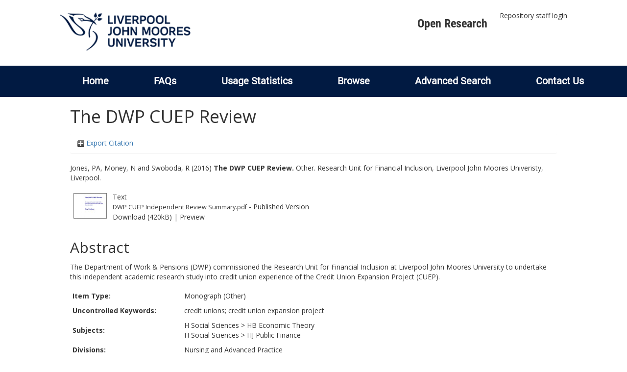

--- FILE ---
content_type: text/html; charset=utf-8
request_url: https://researchonline.ljmu.ac.uk/id/eprint/6804/
body_size: 37756
content:
<!DOCTYPE html>
<html xmlns="http://www.w3.org/1999/xhtml" lang="en-GB">
  <head>
    <meta http-equiv="X-UA-Compatible" content="IE=edge" />
    <title>
      LJMU Research Online
    </title>
    <link rel="icon" href="/images/favicon.ico" type="image/x-icon" />
    <link rel="shortcut icon" href="/images/favicon.ico" type="image/x-icon" />
    
        <script src="//ajax.googleapis.com/ajax/libs/jquery/2.1.3/jquery.min.js">// <!-- No script --></script>
    
    <meta content="6804" name="eprints.eprintid" />
<meta content="22" name="eprints.rev_number" />
<meta content="archive" name="eprints.eprint_status" />
<meta content="2" name="eprints.userid" />
<meta content="00/00/00/68/04" name="eprints.dir" />
<meta content="2017-08-25 09:36:37" name="eprints.datestamp" />
<meta content="2022-01-24 14:26:54" name="eprints.lastmod" />
<meta content="2017-08-25 09:36:37" name="eprints.status_changed" />
<meta content="monograph" name="eprints.type" />
<meta content="show" name="eprints.metadata_visibility" />
<meta content="Jones, PA" name="eprints.creators_name" />
<meta content="Money, N" name="eprints.creators_name" />
<meta content="Swoboda, R" name="eprints.creators_name" />
<meta content="P.A.Jones@ljmu.ac.uk" name="eprints.creators_id" />
<meta content="The DWP CUEP Review" name="eprints.title" />
<meta content="pub" name="eprints.ispublished" />
<meta content="HB" name="eprints.subjects" />
<meta content="HJ" name="eprints.subjects" />
<meta content="nursing_allied_health" name="eprints.divisions" />
<meta content="credit unions; credit union expansion project" name="eprints.keywords" />
<meta content="The Department of Work &amp; Pensions (DWP) commissioned the Research Unit for Financial Inclusion at Liverpool John Moores University to undertake this independent academic research study into credit union experience of the Credit Union Expansion Project (CUEP)." name="eprints.abstract" />
<meta content="2016-08-02" name="eprints.date" />
<meta content="published" name="eprints.date_type" />
<meta content="Research Unit for Financial Inclusion, Liverpool John Moores Univeristy" name="eprints.publisher" />
<meta content="2016-07-01" name="eprints.acceptance_date" />
<meta content="P.A.Jones@ljmu.ac.uk" name="eprints.symplectic_user" />
<meta content="This is the Department of Work and Pensions commissioned review of the Credit Union Expansion Project - key findings" name="eprints.symplectic_notes" />
<meta content="public" name="eprints.full_text_status" />
<meta content="other" name="eprints.monograph_type" />
<meta content="Liverpool" name="eprints.place_of_pub" />
<meta content="The Department of Work and Pensions" name="eprints.institution" />
<meta content="https://www.ljmu.ac.uk/about-us/staff-profiles/faculty-of-education-health-and-community/nursing-and-allied-health/paul-anthony-jones" name="eprints.related_url_url" />
<meta content="author" name="eprints.related_url_type" />
<meta content="FALSE" name="eprints.coversheets_dirty" />
<meta content="2016-07-01" name="eprints.dates_date" />
<meta content="accepted" name="eprints.dates_date_type" />
<meta content="2016-07-01" name="eprints.hoa_date_acc" />
<meta content="2016-08-02" name="eprints.hoa_date_pub" />
<meta content="2017-07-07" name="eprints.hoa_date_fcd" />
<meta content="2017-08-25" name="eprints.hoa_date_foa" />
<meta content="VoR" name="eprints.hoa_version_fcd" />
<meta content="FALSE" name="eprints.hoa_exclude" />
<meta content="http://www.rioxx.net/licenses/all-rights-reserved" name="eprints.rioxx2_license_ref_input_license_ref" />
<meta content="2016-08-02" name="eprints.rioxx2_license_ref_input_start_date" />
<meta content="  Jones, PA, Money, N and Swoboda, R  (2016) The DWP CUEP Review.  Other. Research Unit for Financial Inclusion, Liverpool John Moores Univeristy, Liverpool.     " name="eprints.citation" />
<meta content="https://researchonline.ljmu.ac.uk/id/eprint/6804/1/DWP%20CUEP%20Independent%20Review%20Summary.pdf" name="eprints.document_url" />
<link href="http://purl.org/DC/elements/1.0/" rel="schema.DC" />
<meta content="https://researchonline.ljmu.ac.uk/id/eprint/6804/" name="DC.relation" />
<meta content="The DWP CUEP Review" name="DC.title" />
<meta content="Jones, PA" name="DC.creator" />
<meta content="Money, N" name="DC.creator" />
<meta content="Swoboda, R" name="DC.creator" />
<meta content="HB Economic Theory" name="DC.subject" />
<meta content="HJ Public Finance" name="DC.subject" />
<meta content="The Department of Work &amp; Pensions (DWP) commissioned the Research Unit for Financial Inclusion at Liverpool John Moores University to undertake this independent academic research study into credit union experience of the Credit Union Expansion Project (CUEP)." name="DC.description" />
<meta content="Research Unit for Financial Inclusion, Liverpool John Moores Univeristy" name="DC.publisher" />
<meta content="2016-08-02" name="DC.date" />
<meta content="Monograph" name="DC.type" />
<meta content="NonPeerReviewed" name="DC.type" />
<meta content="text" name="DC.format" />
<meta content="en" name="DC.language" />
<meta content="https://researchonline.ljmu.ac.uk/id/eprint/6804/1/DWP%20CUEP%20Independent%20Review%20Summary.pdf" name="DC.identifier" />
<meta content="  Jones, PA, Money, N and Swoboda, R  (2016) The DWP CUEP Review.  Other. Research Unit for Financial Inclusion, Liverpool John Moores Univeristy, Liverpool.     " name="DC.identifier" />
<!-- Highwire Press meta tags -->
<meta content="The DWP CUEP Review" name="citation_title" />
<meta content="Jones, PA" name="citation_author" />
<meta content="Money, N" name="citation_author" />
<meta content="Swoboda, R" name="citation_author" />
<meta content="2016/08/02" name="citation_publication_date" />
<meta content="2017/08/25" name="citation_online_date" />
<meta content="The Department of Work and Pensions" name="citation_technical_report_institution" />
<meta content="https://researchonline.ljmu.ac.uk/id/eprint/6804/1/DWP%20CUEP%20Independent%20Review%20Summary.pdf" name="citation_pdf_url" />
<meta content="2016/08/02" name="citation_date" />
<meta content="2016/08/02" name="citation_cover_date" />
<meta content="Research Unit for Financial Inclusion, Liverpool John Moores Univeristy" name="citation_publisher" />
<meta content="The Department of Work &amp; Pensions (DWP) commissioned the Research Unit for Financial Inclusion at Liverpool John Moores University to undertake this independent academic research study into credit union experience of the Credit Union Expansion Project (CUEP)." name="citation_abstract" />
<meta content="en" name="citation_language" />
<meta content="credit unions; credit union expansion project; HB Economic Theory; HJ Public Finance" name="citation_keywords" />
<!-- PRISM meta tags -->
<link href="https://www.w3.org/submissions/2020/SUBM-prism-20200910/" rel="schema.prism" />
<meta content="2017-08-25T09:36:37" name="prism.dateReceived" />
<meta content="2022-01-24T14:26:54" name="prism.modificationDate" />
<meta content="credit unions" name="prism.keyword" />
<meta content="credit union expansion project" name="prism.keyword" />
<meta content="HB Economic Theory" name="prism.keyword" />
<meta content="HJ Public Finance" name="prism.keyword" />
<link href="https://researchonline.ljmu.ac.uk/id/eprint/6804/" rel="canonical" />
<link type="text/xml; charset=utf-8" href="https://researchonline.ljmu.ac.uk/cgi/export/eprint/6804/ContextObject/ljmu-eprint-6804.xml" rel="alternate" title="OpenURL ContextObject" />
<link type="text/plain" href="https://researchonline.ljmu.ac.uk/cgi/export/eprint/6804/RDFNT/ljmu-eprint-6804.nt" rel="alternate" title="RDF+N-Triples" />
<link type="text/plain; charset=utf-8" href="https://researchonline.ljmu.ac.uk/cgi/export/eprint/6804/Simple/ljmu-eprint-6804.txt" rel="alternate" title="Simple Metadata" />
<link type="text/xml; charset=utf-8" href="https://researchonline.ljmu.ac.uk/cgi/export/eprint/6804/RIOXX2/ljmu-eprint-6804.xml" rel="alternate" title="RIOXX2 XML" />
<link type="text/n3" href="https://researchonline.ljmu.ac.uk/cgi/export/eprint/6804/RDFN3/ljmu-eprint-6804.n3" rel="alternate" title="RDF+N3" />
<link type="application/atom+xml;charset=utf-8" href="https://researchonline.ljmu.ac.uk/cgi/export/eprint/6804/Atom/ljmu-eprint-6804.xml" rel="alternate" title="Atom" />
<link type="text/plain" href="https://researchonline.ljmu.ac.uk/cgi/export/eprint/6804/RIS/ljmu-eprint-6804.ris" rel="alternate" title="Reference Manager" />
<link type="text/csv; charset=utf-8" href="https://researchonline.ljmu.ac.uk/cgi/export/eprint/6804/CSV/ljmu-eprint-6804.csv" rel="alternate" title="Multiline CSV" />
<link type="text/plain; charset=utf-8" href="https://researchonline.ljmu.ac.uk/cgi/export/eprint/6804/COinS/ljmu-eprint-6804.txt" rel="alternate" title="OpenURL ContextObject in Span" />
<link type="text/plain; charset=utf-8" href="https://researchonline.ljmu.ac.uk/cgi/export/eprint/6804/Text/ljmu-eprint-6804.txt" rel="alternate" title="ASCII Citation" />
<link type="text/html; charset=utf-8" href="https://researchonline.ljmu.ac.uk/cgi/export/eprint/6804/HTML/ljmu-eprint-6804.html" rel="alternate" title="HTML Citation" />
<link type="text/plain" href="https://researchonline.ljmu.ac.uk/cgi/export/eprint/6804/RefWorks/ljmu-eprint-6804.ref" rel="alternate" title="RefWorks" />
<link type="text/plain; charset=utf-8" href="https://researchonline.ljmu.ac.uk/cgi/export/eprint/6804/BibTeX/ljmu-eprint-6804.bib" rel="alternate" title="BibTeX" />
<link type="text/xml; charset=utf-8" href="https://researchonline.ljmu.ac.uk/cgi/export/eprint/6804/MODS/ljmu-eprint-6804.xml" rel="alternate" title="MODS" />
<link type="application/json; charset=utf-8" href="https://researchonline.ljmu.ac.uk/cgi/export/eprint/6804/JSON/ljmu-eprint-6804.js" rel="alternate" title="JSON" />
<link type="text/xml; charset=utf-8" href="https://researchonline.ljmu.ac.uk/cgi/export/eprint/6804/METS/ljmu-eprint-6804.xml" rel="alternate" title="METS" />
<link type="text/plain; charset=utf-8" href="https://researchonline.ljmu.ac.uk/cgi/export/eprint/6804/EndNote/ljmu-eprint-6804.enw" rel="alternate" title="EndNote" />
<link type="application/vnd.eprints.data+xml; charset=utf-8" href="https://researchonline.ljmu.ac.uk/cgi/export/eprint/6804/XML/ljmu-eprint-6804.xml" rel="alternate" title="EP3 XML" />
<link type="application/xml; charset=utf-8" href="https://researchonline.ljmu.ac.uk/cgi/export/eprint/6804/DataCiteXML/ljmu-eprint-6804.xml" rel="alternate" title="Data Cite XML" />
<link type="text/plain; charset=utf-8" href="https://researchonline.ljmu.ac.uk/cgi/export/eprint/6804/DC/ljmu-eprint-6804.txt" rel="alternate" title="Dublin Core" />
<link type="text/plain" href="https://researchonline.ljmu.ac.uk/cgi/export/eprint/6804/Refer/ljmu-eprint-6804.refer" rel="alternate" title="Refer" />
<link type="application/rdf+xml" href="https://researchonline.ljmu.ac.uk/cgi/export/eprint/6804/RDFXML/ljmu-eprint-6804.rdf" rel="alternate" title="RDF+XML" />
<link type="text/xml; charset=utf-8" href="https://researchonline.ljmu.ac.uk/cgi/export/eprint/6804/DIDL/ljmu-eprint-6804.xml" rel="alternate" title="MPEG-21 DIDL" />
<link href="https://researchonline.ljmu.ac.uk/" rel="Top" />
    <link href="https://researchonline.ljmu.ac.uk/sword-app/servicedocument" rel="Sword" />
    <link href="https://researchonline.ljmu.ac.uk/id/contents" rel="SwordDeposit" />
    <link href="https://researchonline.ljmu.ac.uk/cgi/search" rel="Search" type="text/html" />
    <link title="LJMU Research Online" href="https://researchonline.ljmu.ac.uk/cgi/opensearchdescription" rel="Search" type="application/opensearchdescription+xml" />
    <script type="text/javascript">
// <![CDATA[
var eprints_http_root = "https://researchonline.ljmu.ac.uk";
var eprints_http_cgiroot = "https://researchonline.ljmu.ac.uk/cgi";
var eprints_oai_archive_id = "researchonline.ljmu.ac.uk";
var eprints_logged_in = false;
var eprints_logged_in_userid = 0; 
var eprints_logged_in_username = ""; 
var eprints_logged_in_usertype = ""; 
var eprints_lang_id = "en";
// ]]></script>
    <style type="text/css">.ep_logged_in { display: none }</style>
    <link href="/style/auto-3.4.6.css?1769194560" rel="stylesheet" type="text/css" />
    <script src="/javascript/auto-3.4.6.js?1769194560" type="text/javascript">
//padder
</script>
    <!--[if lte IE 6]>
        <link rel="stylesheet" type="text/css" href="/style/ie6.css" />
   <![endif]-->
    <meta content="EPrints 3.4.6" name="Generator" />
    <meta http-equiv="Content-Type" content="text/html; charset=UTF-8" />
    <meta http-equiv="Content-Language" content="en" />
    
    <meta name="theme-color" content="#fff" />
    <!-- Adding Open Sans font via Google Fonts -->
    <link href="https://fonts.googleapis.com/css?family=Open+Sans:400,600,700" rel="stylesheet" type="text/css" />
    <!-- Boostrap -->
    <meta name="viewport" content="width=device-width, initial-scale=1,maximum-scale=1, user-scalable=no" />
    <!-- bootstrap_import -->
    
        <link rel="stylesheet" href="//maxcdn.bootstrapcdn.com/bootstrap/3.3.2/css/bootstrap.min.css" />
        <script src="//maxcdn.bootstrapcdn.com/bootstrap/3.3.2/js/bootstrap.min.js">// <!-- No script --></script>
    
    <!-- /bootstrap_import -->
    <!-- Addition CSS to make bootstrap fit eprints -->
    <link rel="stylesheet" href="/bootstrap_assets/Styles/main.css" />
    <link rel="stylesheet" href="/bootstrap_assets/Styles/bs_overrides.css" />
    <link rel="stylesheet" href="/bootstrap_assets/Styles/ep_overrides.css" />
    <!-- jQuery-observe (https://github.com/kapetan/jquery-observe). Solution for DOM changes that create buttons -->
    <script src="https://cdn.rawgit.com/kapetan/jquery-observe/master/jquery-observe.js">// <!-- No script --></script>
    <!-- Expander -->
    <script src="/bootstrap_assets/Scripts/jquery.expander.min.js">// <!-- No script --></script>
    
    
    <!--  This is where the bootstrap theme for customisation goes -->
    <!--link rel="stylesheet" href="{$config{rel_path}}/bootstrap_assets/Styles/BS_theme/default-bootstrap-theme.css" /-->
    <style type="text/css">
      
		/* some CSS for branding header could go here, though the main CSS files would make more sense */
	
    </style>
    <script src="/javascript/clipboard.min.js">// <!-- No script --></script>
  </head>
  <body>
    <!-- mobile nav -->
    <div id="mobile-menu">
      <nav aria-label="Mobile menu">
        <ul class="mobile-menu-main">
          <li class="primary-links">
            <div class="primary-links-close-button-wrapper">
              <div id="primary-links-close-button" class="m-menubutton m-menubutton-open" data-id="navToggle">Close</div>
            </div>
            <div class="primary-links-wrapper">
              <div class="link-item">
                <div class="link-container">
                <div class="mobile_login_status"><a href="/cgi/users/home" class="ep_tm_key_tools_item_link">Repository staff login</a></div>
                </div>
              </div>
            </div>
          </li>
	  <li class="secondary-links">
            
	  </li>
          <li class="secondary-links secondary-links-menu">
            <div id="secondary-login-menu" class="mobile-menu-secondary">
              <a href="#" class="mobile-menu-secondary-back">
                <i class="fas fa-chevron-left"></i>
                Back
              </a>
              <ul id="ep_tm_menu_tools" class="ep_tm_key_tools"><li class="ep_tm_key_tools_item"><a href="/cgi/users/home" class="ep_tm_key_tools_item_link">Repository staff login</a></li></ul>
            </div>
          </li>
      	  <li class="secondary-links">
            <a href="/faqs.html" tabindex="0">
              FAQs
              <i class="fas fa-chevron-right"></i>
            </a>
          </li>
          <li class="secondary-links">
            <a href="/cgi/stats/report" tabindex="0">
              Usage Statistics
              <i class="fas fa-chevron-right"></i>
            </a>
          </li>
          <li class="secondary-links">
            <a href="#" tabindex="0" data-secondary-menu="secondary-browse-menu">
              Browse
              <i class="fas fa-chevron-right"></i>
            </a>
          </li>
          <li class="secondary-links secondary-links-menu">
            <div id="secondary-browse-menu" class="mobile-menu-secondary">
              <a href="#" class="mobile-menu-secondary-back">
                <i class="fas fa-chevron-left"></i>
                Back
              </a>
              <ul>
                <li>
                  <span class="area">
                    Browse
                  </span>
                </li>
                <li>
                  <a href="/view/year/" target="_self" class="secondary-link">
                    Browse by 
                    Year
                  </a>
                </li>
                <li>
                  <a href="/view/subjects/" target="_self" class="secondary-link">
                    Browse by 
                    Subject
                  </a>
                </li>
                <li>
                  <a href="/view/divisions/" target="_self" class="secondary-link">
                    Browse by 
                    Division
                  </a>
          	    </li>
                <li>
                  <a href="/view/creators/" target="_self" class="secondary-link">
                    Browse by 
                    Author
                  </a>
                </li>
                <li>
                  <a href="/view/theses/" target="_self" class="secondary-link">
                    Browse by 
                    Thesis (by division)
                  </a>
                </li>
                <li>
                  <a href="/view/theses_year/" target="_self" class="secondary-link">
                    Browse by 
                    Thesis (by year)
                  </a>
                </li>
              </ul>
            </div>
          </li>
          <li class="secondary-links">
            <a href="/cgi/search/advanced" tabindex="0">
              Advanced Search
              <i class="fas fa-chevron-right"></i>
            </a>
          </li>
          <li class="secondary-links">
            <a href="mailto:researchonline@ljmu.ac.uk" tabindex="0">
              Contact Us
              <i class="fas fa-chevron-right"></i>
            </a>
          </li>
        </ul>
      </nav>
    </div>
    <!-- /mobile -->
    
    <header>
      <div class="ljmudr-main-header row">
        <div class="col-sm-1"></div>
        <div class="col-sm-10">
          <div class="col-logo">
              <a class="logo" href="/">
              <img alt="Liverpool John Moores University logo" src="/images/ljmulogotransparent2.png" />
            </a>
          </div>
          <div class="col-menus">
            <div class="header-links">
              <ul id="ljmudr-header-nav">
                <li>
                   <a class="ljmudr-header-nav-link" href="https://www.ljmu.ac.uk/library/researchers/open-research">Open Research</a>
                </li>
              </ul>
            </div>
            <div class="header-menus">
              <div class="login-menu">
                <ul id="ep_tm_menu_tools" class="ep_tm_key_tools"><li class="ep_tm_key_tools_item"><a href="/cgi/users/home" class="ep_tm_key_tools_item_link">Repository staff login</a></li></ul>
              </div>
            </div>
          </div>
          <button id="m-header-open-menu-button" type="button" class="m-menubutton" data-id="navToggle">Menu</button>
        </div>
      </div>
      <div class="row ljmudr-nav-header">
        <div class="col-sm-10">
          <ul class="ep_tm_menu">
            <li>
              <span class="nav-head">
                <a class="ep_tm_menu_link" href="/">
                  Home
                </a>
              </span>
            </li>
            <li>
              <span class="nav-head">
                <a class="ep_tm_menu_link" href="/faqs.html">
                  FAQs
                </a>
              </span>
            </li>
            <li>
              <span class="nav-head">
                <a class="ep_tm_menu_link" href="/cgi/stats/report">Usage Statistics</a>
              </span>
            </li>
            <li>
              <span class="nav-head">
                      <a class="ep_tm_menu_link" href="/browse.html">
                  Browse
                </a>
              </span>
              <ul id="ep_tm_menu_browse">
                <li>
                  <a class="navHead" href="/view/year/">
                    Browse by 
                    Year
                  </a>
                </li>
                <li>
                  <a class="navHead" href="/view/subjects/">
                    Browse by 
                    Subject
                  </a>
                </li>
                <li>
                  <a class="navHead" href="/view/divisions/">
                    Browse by 
                    Division
                  </a>
	            	</li>
	            	<li>
		              <a class="navHead" href="/view/creators/">
                    Browse by 
                    Author
                  </a>
                </li>
                <li>
                  <a class="navHead" href="/view/theses/">
                    Browse by 
                    Thesis (by division)
                  </a>
                </li>
                <li>
                  <a class="navHead" href="/view/theses_year/">
                    Browse by 
                    Thesis (by year)
                  </a>
                </li>
              </ul>
            </li>
            <li>
              <span class="nav-head">
                <a class="ep_tm_menu_link" href="/cgi/search/advanced">Advanced Search</a>
              </span>
            </li>
            <li>
              <span class="nav-head">
                <a class="ep_tm_menu_link" href="mailto:researchonline@ljmu.ac.uk">Contact Us</a>
              </span>
            </li>
          </ul>
        </div>
      </div>
    </header>
    <div class="container add-margin-bottom">
      <div class="row">
        <main id="page" class="col-sm-12 col-xs-12">
          <div>
            <!-- maintenance message -->
            <!--
            <div class="ep_msg_warning container col-md-10 col-md-offset-1">
                <div class="ep_msg_warning_content row" style="padding: 10px;">
                    <div class="row col-md-1">
                        <img alt="Warning" src="{$config{rel_path}}/style/images/warning.png"/>
                    </div>
                    <div class="col-md-11">
                        <p>From 7:00-9:00AM on Tuesday 28th February 2017 <epc:phrase ref="archive_name" /> will be unavailable while scheduled maintenance is carried out.</p>
                    </div>
                </div>
            </div>
            -->
            <!-- end maintenance message -->
            <h1 class="page-title">
              

The DWP CUEP Review


            </h1>
            <div class="ep_summary_content"><div class="ep_summary_content_top"><div id="ep_summary_box_2" class="ep_summary_box ep_plugin_summary_box_tools"><div class="ep_summary_box_title"><div class="ep_no_js">Export Citation</div><div id="ep_summary_box_2_colbar" class="ep_only_js" style="display: none"><a href="#" onclick="EPJS_blur(event); EPJS_toggleSlideScroll('ep_summary_box_2_content',true,'ep_summary_box_2');EPJS_toggle('ep_summary_box_2_colbar',true);EPJS_toggle('ep_summary_box_2_bar',false);return false" class="ep_box_collapse_link"><img border="0" alt="-" src="/style/images/minus.png" /> Export Citation</a></div><div id="ep_summary_box_2_bar" class="ep_only_js"><a href="#" onclick="EPJS_blur(event); EPJS_toggleSlideScroll('ep_summary_box_2_content',false,'ep_summary_box_2');EPJS_toggle('ep_summary_box_2_colbar',false);EPJS_toggle('ep_summary_box_2_bar',true);return false" class="ep_box_collapse_link"><img border="0" alt="+" src="/style/images/plus.png" /> Export Citation</a></div></div><div id="ep_summary_box_2_content" class="ep_summary_box_body" style="display: none"><div id="ep_summary_box_2_content_inner"><div style="margin-bottom: 1em" class="ep_block"><form method="get" accept-charset="utf-8" action="https://researchonline.ljmu.ac.uk/cgi/export_redirect">
  <input name="eprintid" type="hidden" value="6804" id="eprintid" />
  <select name="format" aria-labelledby="box_tools_export_button">
    <option value="ContextObject">OpenURL ContextObject</option>
    <option value="RDFNT">RDF+N-Triples</option>
    <option value="Simple">Simple Metadata</option>
    <option value="RIOXX2">RIOXX2 XML</option>
    <option value="RDFN3">RDF+N3</option>
    <option value="Atom">Atom</option>
    <option value="RIS">Reference Manager</option>
    <option value="CSV">Multiline CSV</option>
    <option value="COinS">OpenURL ContextObject in Span</option>
    <option value="Text">ASCII Citation</option>
    <option value="HTML">HTML Citation</option>
    <option value="RefWorks">RefWorks</option>
    <option value="BibTeX">BibTeX</option>
    <option value="MODS">MODS</option>
    <option value="JSON">JSON</option>
    <option value="METS">METS</option>
    <option value="EndNote">EndNote</option>
    <option value="XML">EP3 XML</option>
    <option value="DataCiteXML">Data Cite XML</option>
    <option value="DC">Dublin Core</option>
    <option value="Refer">Refer</option>
    <option value="RDFXML">RDF+XML</option>
    <option value="DIDL">MPEG-21 DIDL</option>
  </select>
  <input type="submit" value="Export" id="box_tools_export_button" class="ep_form_action_button" />
</form></div><div class="addtoany_share_buttons"><a target="_blank" href="https://www.addtoany.com/share?linkurl=https://researchonline.ljmu.ac.uk/id/eprint/6804&amp;title=The DWP CUEP Review"><img alt="Add to Any" src="/images/shareicon/a2a.svg" class="ep_form_action_button" /></a><a target="_blank" href="https://www.addtoany.com/add_to/twitter?linkurl=https://researchonline.ljmu.ac.uk/id/eprint/6804&amp;linkname=The DWP CUEP Review"><img alt="Add to Twitter" src="/images/shareicon/twitter.svg" class="ep_form_action_button" /></a><a target="_blank" href="https://www.addtoany.com/add_to/facebook?linkurl=https://researchonline.ljmu.ac.uk/id/eprint/6804&amp;linkname=The DWP CUEP Review"><img alt="Add to Facebook" src="/images/shareicon/facebook.svg" class="ep_form_action_button" /></a><a target="_blank" href="https://www.addtoany.com/add_to/linkedin?linkurl=https://researchonline.ljmu.ac.uk/id/eprint/6804&amp;linkname=The DWP CUEP Review"><img alt="Add to Linkedin" src="/images/shareicon/linkedin.svg" class="ep_form_action_button" /></a><a target="_blank" href="https://www.addtoany.com/add_to/pinterest?linkurl=https://researchonline.ljmu.ac.uk/id/eprint/6804&amp;linkname=The DWP CUEP Review"><img alt="Add to Pinterest" src="/images/shareicon/pinterest.svg" class="ep_form_action_button" /></a><a target="_blank" href="https://www.addtoany.com/add_to/email?linkurl=https://researchonline.ljmu.ac.uk/id/eprint/6804&amp;linkname=The DWP CUEP Review"><img alt="Add to Email" src="/images/shareicon/email.svg" class="ep_form_action_button" /></a></div></div></div></div></div><div class="ep_summary_content_left"></div><div class="ep_summary_content_right"></div><div class="ep_summary_content_main">

  <p style="margin-bottom: 1em">
    


    <span id="creators_name_6804_init"><span class="person_name">Jones, PA</span>, <span class="person_name">Money, N</span> and <span class="person_name">Swoboda, R</span></span>
  

(2016)

<b>The DWP CUEP Review.</b>


    Other.
    Research Unit for Financial Inclusion, Liverpool John Moores Univeristy, Liverpool.
  


  



  </p>

  

  

  

    
  
    
      
      <table>
        
          <tr>
            <td valign="top" align="right"><a href="https://researchonline.ljmu.ac.uk/id/eprint/6804/1/DWP%20CUEP%20Independent%20Review%20Summary.pdf" onblur="EPJS_HidePreview( event, 'doc_preview_19342', 'right' );" onmouseout="EPJS_HidePreview( event, 'doc_preview_19342', 'right' );" onmouseover="EPJS_ShowPreview( event, 'doc_preview_19342', 'right' );" onfocus="EPJS_ShowPreview( event, 'doc_preview_19342', 'right' );" class="ep_document_link"><img border="0" alt="[thumbnail of DWP CUEP Independent Review Summary.pdf]" src="https://researchonline.ljmu.ac.uk/6804/1.hassmallThumbnailVersion/DWP%20CUEP%20Independent%20Review%20Summary.pdf" title="DWP CUEP Independent Review Summary.pdf" class="ep_doc_icon" /></a><div id="doc_preview_19342" class="ep_preview"><div><div><span><img border="0" alt="" id="doc_preview_19342_img" src="https://researchonline.ljmu.ac.uk/6804/1.haspreviewThumbnailVersion/DWP%20CUEP%20Independent%20Review%20Summary.pdf" class="ep_preview_image" /><div class="ep_preview_title">Preview</div></span></div></div></div></td>
            <td valign="top">
              

<!-- document citation -->


<span class="ep_document_citation">
<span class="document_format">Text</span>
<br /><span class="document_filename">DWP CUEP Independent Review Summary.pdf</span>
 - Published Version


</span>

<br />
              <a href="https://researchonline.ljmu.ac.uk/id/eprint/6804/1/DWP%20CUEP%20Independent%20Review%20Summary.pdf" class="ep_document_link">Download (420kB)</a>
              
			  
			  | <a rel="lightbox[docs] nofollow" href="https://researchonline.ljmu.ac.uk/6804/1.haslightboxThumbnailVersion/DWP%20CUEP%20Independent%20Review%20Summary.pdf">Preview</a>
			  
			  
              
  
              <ul>
              
              </ul>
            </td>
          </tr>
        
      </table>
    

  

  

  <!-- LJMU-80: [2017-03-24/drn] Added Open Access URL to summary page. -->
  

  
    <h2>Abstract</h2>
    <p style="text-align: left; margin: 1em auto 0em auto"><p class="ep_field_para">The Department of Work &amp; Pensions (DWP) commissioned the Research Unit for Financial Inclusion at Liverpool John Moores University to undertake this independent academic research study into credit union experience of the Credit Union Expansion Project (CUEP).</p></p>
  

  <table style="margin-bottom: 1em; margin-top: 1em;" cellpadding="3">
    <tr>
      <th align="right">Item Type:</th>
      <td>
        Monograph
        
        (Other)
        
      </td>
    </tr>
    
    
      
    
      
    
      
        <tr>
          <th align="right">Uncontrolled Keywords:</th>
          <td valign="top">credit unions; credit union expansion project</td>
        </tr>
      
    
      
        <tr>
          <th align="right">Subjects:</th>
          <td valign="top"><a href="https://researchonline.ljmu.ac.uk/view/subjects/H.html">H Social Sciences</a> &gt; <a href="https://researchonline.ljmu.ac.uk/view/subjects/HB.html">HB Economic Theory</a><br /><a href="https://researchonline.ljmu.ac.uk/view/subjects/H.html">H Social Sciences</a> &gt; <a href="https://researchonline.ljmu.ac.uk/view/subjects/HJ.html">HJ Public Finance</a></td>
        </tr>
      
    
      
        <tr>
          <th align="right">Divisions:</th>
          <td valign="top"><a href="https://researchonline.ljmu.ac.uk/view/divisions/nursing=5Fallied=5Fhealth/">Nursing and Advanced Practice</a></td>
        </tr>
      
    
      
        <tr>
          <th align="right">Publisher:</th>
          <td valign="top">Research Unit for Financial Inclusion, Liverpool John Moores Univeristy</td>
        </tr>
      
    
      
        <tr>
          <th align="right">Related URLs:</th>
          <td valign="top"><ul><li><a href="https://www.ljmu.ac.uk/about-us/staff-profiles/faculty-of-education-health-and-community/nursing-and-allied-health/paul-anthony-jones">https://www.ljmu.ac.uk/about-us/staff-profiles/faculty-of-education-health-and-community/nursing-and-allied-health/paul-anthony-jones</a></li></ul></td>
        </tr>
      
    
      
        <tr>
          <th align="right">Date of acceptance:</th>
          <td valign="top">1 July 2016</td>
        </tr>
      
    
      
        <tr>
          <th align="right">Date of first compliant Open Access:</th>
          <td valign="top">25 August 2017</td>
        </tr>
      
    
      
        <tr>
          <th align="right">Date Deposited:</th>
          <td valign="top">25 Aug 2017 09:36</td>
        </tr>
      
    
      
        <tr>
          <th align="right">Last Modified:</th>
          <td valign="top">24 Jan 2022 14:26</td>
        </tr>
      
    
      
    

    

    <tr>
      <th align="right">URI:</th>
      <td valign="top"><a href="https://researchonline.ljmu.ac.uk/id/eprint/6804">https://researchonline.ljmu.ac.uk/id/eprint/6804</a></td>
    </tr>
  </table>
  
  

  
  

  
    <!-- <h3>Actions (login required)</h3> -->
    <table class="ep_summary_page_actions">
    
      <tr>
        <td><a href="/cgi/users/home?screen=EPrint%3A%3AView&amp;eprintid=6804"><img alt="View Item" title="View Item button" src="/style/images/action_view.png" role="button" class="ep_form_action_icon" /></a></td>
        <td>View Item</td>
      </tr>
    
    </table>
  

</div><div class="ep_summary_content_bottom"><div id="ep_summary_box_1" class="ep_summary_box ep_plugin_summary_box_corerecommender"><div class="ep_summary_box_title"><div class="ep_no_js">CORE (COnnecting REpositories)</div><div id="ep_summary_box_1_colbar" class="ep_only_js"><a href="#" onclick="EPJS_blur(event); EPJS_toggleSlideScroll('ep_summary_box_1_content',true,'ep_summary_box_1');EPJS_toggle('ep_summary_box_1_colbar',true);EPJS_toggle('ep_summary_box_1_bar',false);return false" class="ep_box_collapse_link"><img border="0" alt="-" src="/style/images/minus.png" /> CORE (COnnecting REpositories)</a></div><div id="ep_summary_box_1_bar" class="ep_only_js" style="display: none"><a href="#" onclick="EPJS_blur(event); EPJS_toggleSlideScroll('ep_summary_box_1_content',false,'ep_summary_box_1');EPJS_toggle('ep_summary_box_1_colbar',true);EPJS_toggle('ep_summary_box_1_bar',false);return false" class="ep_box_collapse_link"><img border="0" alt="+" src="/style/images/plus.png" /> CORE (COnnecting REpositories)</a></div></div><div id="ep_summary_box_1_content" class="ep_summary_box_body"><div id="ep_summary_box_1_content_inner"><div id="coreRecommenderOutput"></div><script type="text/javascript">
            (function (d, s, idScript, idRec, userInput) {
                var coreAddress = 'https://core.ac.uk';
                var js, fjs = d.getElementsByTagName(s)[0];
                if (d.getElementById(idScript))
                    return;
                js = d.createElement(s);
                js.id = idScript;
                js.src = coreAddress + '/recommender-plugin/embed.js';
                fjs.parentNode.insertBefore(js, fjs);

                localStorage.setItem('idRecommender', idRec);
                localStorage.setItem('userInput', JSON.stringify(userInput));

                
            }(document, 'script', 'recommender-embed', '9c1d16', {}));</script></div></div></div></div><div class="ep_summary_content_after"></div></div>
          </div>
        </main>
      </div>
    </div>
    <hr />
    
    <!-- Scripts to override some eprints defaults and allow the default bootstrap to style everything -->
    <script src="/bootstrap_assets/Scripts/buttons.js">// <!-- No script --></script>
    <script src="/bootstrap_assets/Scripts/menu.js">// <!-- No script --></script>
    <script src="/bootstrap_assets/Scripts/forms.js">// <!-- No script --></script>
    <!--script src="https://rawgit.com/UEL-LLS/eprints-jquery-scripts/master/ep_toolbox.js" /-->
    <script src="/bootstrap_assets/Scripts/workflow.js">// <!-- No script --></script>
    <script src="/bootstrap_assets/Scripts/workflow_icons.js">// <!-- No script --></script>
    <!-- testing a script to convert some of eprints old school tables in to divs that can be easily manipluated by bootstrap -->
    <!-- script to make more things panels -->
    <script src="/bootstrap_assets/Scripts/ep_toolbox.js">// <!-- No script --></script>
    <!-- script to make the admin settings look better -->
    <script src="/bootstrap_assets/Scripts/admin_menus.js">// <!-- No script --></script>
    <!-- script to make the tabs above stuff look better -->
    <script src="/bootstrap_assets/Scripts/tabs.js">// <!-- No script --></script>
    <script src="/bootstrap_assets/Scripts/table-destroyer.js">// <!-- No script --></script>
    <script src="/bootstrap_assets/Scripts/ep_search_control.js">// <!-- No script --></script>
    <script src="/bootstrap_assets/Scripts/ep_warnings.js">// <!-- No script --></script>
    <script src="/bootstrap_assets/Scripts/adv_search.js">// <!-- No script --></script>
    <!-- important script to allow bootstrap.js to hide things, without Prototype getting upset and throwing a hissy fit. -->
    <!-- from https://gist.github.com/andyhausmann/56ae58af55b14ecd56df -->
    <script>
		jQuery(document).ready( function() {
			var isBootstrapEvent = false;
			if (window.jQuery) {
				var all = jQuery('*');
				jQuery.each(['hide.bs.dropdown',
					'hide.bs.collapse',
					'hide.bs.modal',
					'hide.bs.tooltip',
					'hide.bs.popover'], function(index, eventName) {
					all.on(eventName, function( event ) {
						isBootstrapEvent = true;
					});
				});
			}
			var originalHide = Element.hide;
			Element.addMethods({
				hide: function(element) {
					if(isBootstrapEvent) {
						isBootstrapEvent = false;
						return element;
					}
					return originalHide(element);
				}
			});
		});
		</script>
  </body>
</html>